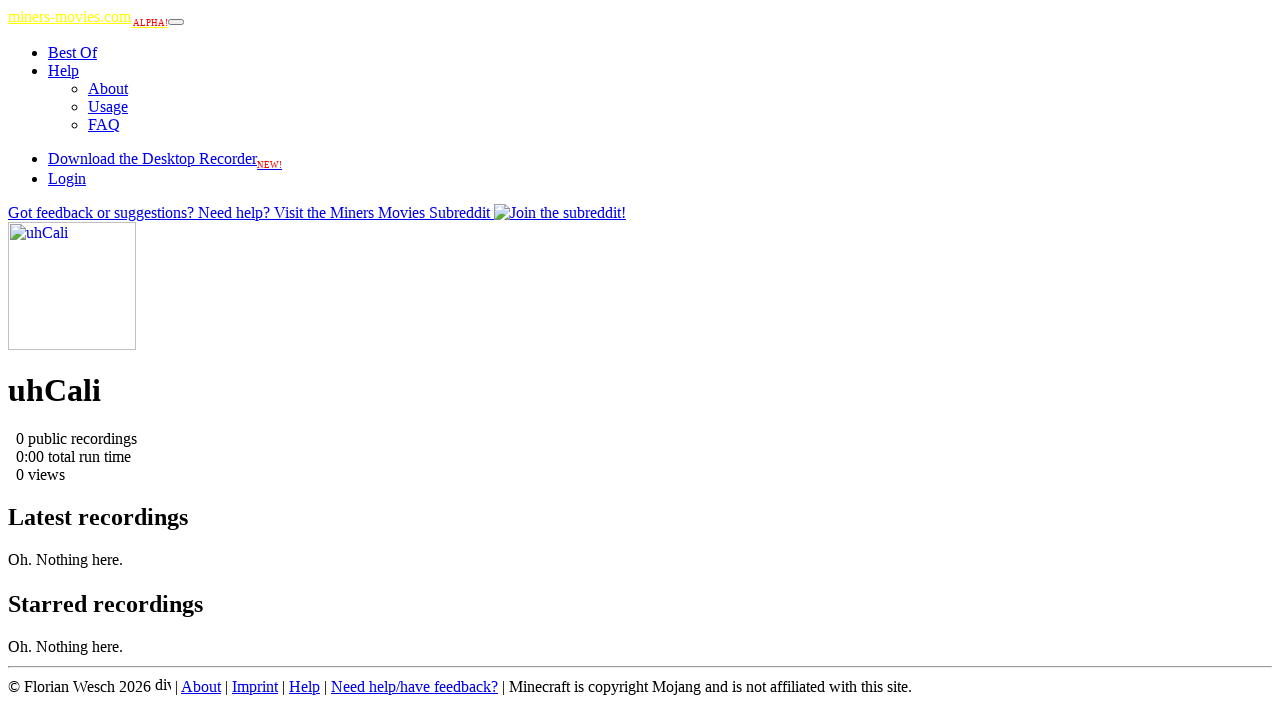

--- FILE ---
content_type: text/html; charset=utf-8
request_url: https://miners-movies.com/user/uhCali
body_size: 1538
content:
<html lang="en"><head><meta http-equiv="Content-Type" content="text/html; charset=UTF-8"/><meta name="apple-mobile-web-app-capable" content="yes"/><link rel="shortcut icon" href="https://www.miners-movies.com/s/p/ycaAVAkIzG6uBur4CUJg" type="image/png"/><meta content="nofollow,noindex,NOODP,noarchive" name="robots" /><title>uhCali on miners-movies.com</title><meta content="uhCali recordings on miners-movies.com" name="description" /><link href="https://www.miners-movies.com/s/9b5155/css/bundle-all.css" rel="stylesheet" type="text/css" /></head><body class='ep_user_profile '><div class="navbar navbar-default navbar-fixed-top"><div class="container"><div class="navbar-header"><a href="/" class="navbar-brand" style='color:yellow;'>miners-movies.com<sub style='color:red;font-size:9px;'> ALPHA!</sub></a><button class="navbar-toggle" type="button" data-toggle="collapse" data-target="#navbar-main"><span class="icon-bar"></span><span class="icon-bar"></span><span class="icon-bar"></span></button></div><div class="navbar-collapse collapse" id="navbar-main"><ul class="nav navbar-nav"><li><a href="/best">Best Of</a></li><li class="dropdown"><a class="dropdown-toggle" data-toggle="dropdown"href="/">Help</a><ul class="dropdown-menu"><li><a href="/about">About</a></li><li><a href="/help">Usage</a></li><li><a href="/faq">FAQ</a></li></ul></li></ul><ul class="nav navbar-nav navbar-right"><li><a href="/desktop-recorder"><span class="glyphicon glyphicon-download"></span>
              Download the Desktop Recorder<sub style='color:red;font-size:9px;'>NEW!</sub></a></a></li><!-- 
                <li><a style='color:yellow;' href='minecraft://miners-movies.com'>Connect your Minecraft to miners-movies.com</a></li>
              --><li><a href="/auth/login">Login</a></li></ul></div></div><a href='http://reddit.com/r/MinersMovies' class='notice'>
        Got feedback or suggestions? Need help? Visit the Miners Movies Subreddit
        <img alt="Join the subreddit!" src="https://www.miners-movies.com/s/9b5155/img/reddit.png" /></a></div><div class='container'><div class='row'><div class='col-md-2'><a href='/user/uhCali'><img alt="uhCali" height="128" src="https://www.miners-movies.com/s/p/s2NgpyZE75plnGId6Wtk" width="128" /></a></div><div class='col-md-8'><h1>uhCali</h1><span class="glyphicon glyphicon-floppy-disk"></span>
      &nbsp;
      0 public recordings

      </br><span class="glyphicon glyphicon-film"></span>
      &nbsp;
      <span title="0 Bytes">
        0:00
      </span> total run time

      </br><span class="glyphicon glyphicon-eye-open"></span>
      &nbsp;
      0 views
    </div></div><div class='spacer-20'></div><h2>Latest recordings</h2><table class="table table-striped"><tbody>
    
      Oh. Nothing here.
    
    </tbody></table><div class='spacer-20'></div><h2>Starred recordings</h2><table class="table table-striped"><tbody>
    
      Oh. Nothing here.
    
    </tbody></table><a href='/user/uhCali/starred'></a><div id='page-footer'><hr/>
          &copy; Florian Wesch 2026
          <img alt="dividuum" height="16" src="https://www.miners-movies.com/s/p/4DHINDdJlWz1aJCSpbvc" width="16" />
          | <a href='/about'>About</a>
          | <a href='/about'>Imprint</a>
          | <a href='/help'>Help</a>
          | <a href='http://www.reddit.com/r/MinersMovies/'>Need help/have feedback?</a>
          | Minecraft is copyright Mojang and is not affiliated with this site.
        </div></div><script src="https://www.miners-movies.com/s/9b5155/js/bundle-jq.js" type="text/javascript"></script><script src="https://www.miners-movies.com/s/9b5155/js/bundle-main.js" type="text/javascript"></script><script>
        Miner.setup("c4ee827d81c626561a75ff0fd5ac7091");
      </script></body></html><!--
4219 mmovies-archive 9b5155 LIVE -->